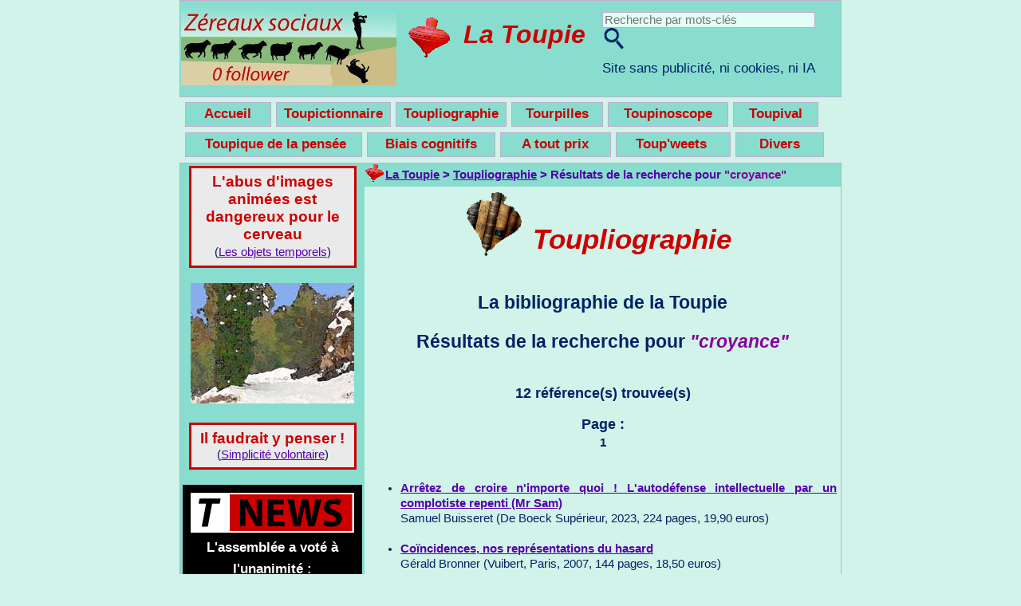

--- FILE ---
content_type: text/html
request_url: https://www.toupie.org/Bibliographie/tri_bibliographie.php?mot=croyance&match=5
body_size: 2571
content:
<!DOCTYPE HTML>
<html lang="fr">
<head>
   <meta name="viewport" content="width=device-width, initial-scale=1.0">
   <meta http-equiv="Content-Script-Type" content="text/javascript">
   <meta http-equiv="Content-Type" content="text/html; charset=UTF-8">
   <meta name="KeyWords" content="bibliographie, politique, économie, sociale, livre, croyance">
   <meta name="description" content="Classement par titre de la bibliographie : croyance">
   <title>Toupliographie. La bibliographie de la Toupie : croyance. Résultats de la recherche</title>
	<link rel="stylesheet" type="text/css" href="../Style.css">
</head>
<body leftmargin="0" marginwidth="0" topmargin="0" marginheight="0">
<a name="haut"></a>
<script language='JavaScript' src='../Menu_.js' type='text/javascript'></script>
<script language='JavaScript'  type='text/javascript'>
 function submitPage2(nameObjet)
	 {
	   var motvalue = document.forms[nameObjet].elements["mot"].value;
	   var matchradio = document.forms[nameObjet].elements["match"];
	   var matchvalue = 1;
	   for (var i=0; i<matchradio.length;i++) {
         if (matchradio[i].checked) {
            matchvalue = matchradio[i].value;
         }
      }
		var triradio = document.forms[nameObjet].elements["modetri"];
	   var trivalue = 1;
	   for (var i=0; i<triradio.length;i++) {
         if (triradio[i].checked) {
            trivalue = matchradio[i].value;
         }
      }
      var numpage = document.forms[nameObjet].elements["numpage"].value;
		 var url = 'tri_bibliographie.php?mot='+motvalue+'&modetri='+trivalue+'&match='+matchvalue+'&page='+numpage;
		 document.location= url;
	}

</script>
<form>
<table border="0" class="bandeau" cellspacing="0" cellpadding="1" width="100%"><tr>
<td width="2%"><a href="../index.html"><img src="../Accessoires/Toupie_2.gif" border="0"></a>
</td>
<td class="bandeau"><strong><a href="../index.html" title="accueil">La Toupie</a> >
 <a href="index.php" title="Accueil bibliographie">
 Toupliographie</a> > Résultats de la recherche pour <span class="citation">"croyance"</span></strong>
 </td>
</tr></table></form>
<table border="0" align="center" cellpadding="2" width="100%"><tr><td>
<center>
<table border="0"><tr><td><img src="../Accessoires/Toupliographie_1.gif" width="69" height="80" valign="top"></td>
<td><br><h1>&nbsp;Toupliographie&nbsp;</h1></center></td></tr></table>
<h3>La bibliographie de la Toupie</h3>
<h3 font-style:italic; font-size:20pt;">Résultats de la recherche pour <i><span class="citation">"croyance"</span></i></h3>
</center>
<br>
<center><strong><big>12 référence(s) trouvée(s)</big></strong></center><br>
<center><strong><big>Page : <table class="">
	<tr>
			<td>1</td>
	</tr>
</table>
</big></strong></center>
<br>


<table border="0" cellspacing="0" align="center" width="100%"><tr><td>
<ul>

<li><strong><span style="font-size:11pt;"><a href="fiche.php?idbib=3026&titre=Arrêtez de croire n'importe quoi !">Arrêtez de croire n'importe quoi ! L'autodéfense intellectuelle par un complotiste repenti (Mr Sam)</a></span></strong><br>
Samuel Buisseret (De Boeck Supérieur, 2023, 224 pages, 19,90 euros)<br>
<br></li>
<li><strong><span style="font-size:11pt;"><a href="fiche.php?idbib=1197&titre=Coïncidences,">Coïncidences, nos représentations du hasard</a></span></strong><br>
Gérald Bronner (Vuibert, Paris, 2007, 144 pages, 18,50 euros)<br>
Collection : Culture scientifique.<br><br></li>
<li><strong><span style="font-size:11pt;"><a href="fiche.php?idbib=2201&titre=L'économie (se) raconte-t-elle des histoires ?">L'économie (se) raconte-t-elle des histoires ? Croyances et rationalités en économie</a></span></strong><br>
 Ouvrage collectif (La Découverte, Paris, 2019, 180 pages, 16 euros)<br>
Collection : Revue Regards croisés sur l'économie n°RCR/<br><br></li>
<li><strong><span style="font-size:11pt;"><a href="fiche.php?idbib=2259&titre=L'empire des croyances">L'empire des croyances </a></span></strong><br>
Gérald Bronner (P.U.F., Paris, 2003, 304 pages, 37,99 euros)<br>
Collection : Sociologies.<br><br></li>
<li><strong><span style="font-size:11pt;"><a href="fiche.php?idbib=673&titre=La crise de la croyance économique">La crise de la croyance économique </a></span></strong><br>
Frédéric Lebaron (Editions du Croquant, Broissieux, 2010, 234 pages, 21 euros)<br>
Collection : Dynamiques socio-économiques.<br><br></li>
<li><strong><span style="font-size:11pt;"><a href="fiche.php?idbib=424&titre=La croyance économique">La croyance économique </a></span></strong><br>
Frédéric Lebaron (Seuil, Paris, 2000, 260 pages, 20,30 euros)<br>
Collection : Liber.<br><br></li>
<li><strong><span style="font-size:11pt;"><a href="fiche.php?idbib=2821&titre=La Fabrique des croyances chez l'enfant.">La Fabrique des croyances chez l'enfant. Une histoire naturelle de la croyance</a></span></strong><br>
Fabrice Clément (Odile Jacob, Paris, 2023, 320 pages, 24,90 euros)<br>
<br></li>
<li><strong><span style="font-size:11pt;"><a href="fiche.php?idbib=3036&titre=Les effets placebo :">Les effets placebo : Des relations entre croyances et médecines</a></span></strong><br>
Alain Autret (L'Harmattan, Paris, 2013, 118 pages, 14 euros)<br>
<br></li>
<li><strong><span style="font-size:11pt;"><a href="fiche.php?idbib=1541&titre=Nos mythologies économiques">Nos mythologies économiques </a></span></strong><br>
Éloi Laurent (Les Liens qui libèrent, Paris, 2016, 112 pages, 12 euros)<br>
<br></li>
<li><strong><span style="font-size:11pt;"><a href="fiche.php?idbib=2643&titre=Pourquoi croit-on ?">Pourquoi croit-on ? </a></span></strong><br>
Thierry Ripoll (Sciences Humaines, Auxerre, 2020, 360 pages, 17 euros)<br>
Collection : Accent aigu.<br><br></li>
<li><strong><span style="font-size:11pt;"><a href="fiche.php?idbib=2644&titre=Psychologie des croyances aux théories du complot.">Psychologie des croyances aux théories du complot. Le bruit de la conspiration</a></span></strong><br>
Pascal Wagner-Egger (PU Grenoble, 2021, 168 pages, 18 euros)<br>
Collection : Points de vue et débats scientifiques. Préface de Gérald Bronner.<br><br></li>
<li><strong><span style="font-size:11pt;"><a href="fiche.php?idbib=2852&titre=Sur la légitimité :">Sur la légitimité : Croyance, obéissance, résistance</a></span></strong><br>
Yves Mény (Les Presses de Sciences Po, Paris, 2022, 252 pages, 17 euros)<br>
Collection : Essai.<br><br></li>


</span>
<br>
<center><strong><big>Page : <table class="">
	<tr>
			<td>1</td>
	</tr>
</table>
</big></strong></center>
<br>

</ul>
</td></tr>
<tr><td>


<!--
<form name="biblio" action="javascript:submitPage2('biblio')" method="post" >
<table border=0 cellpadding=6 width="550">
	<tr>
		<td width="250" valign="top">
			<strong><big>Moteur de recherche</big></strong><br>
			<br>
			<input type="text" size="30" name="mot"><br>
			Si&nbsp;plusieurs&nbsp;mots,&nbsp;les&nbsp;séparer&nbsp;par&nbsp;un&nbsp;espace&nbsp;&nbsp;&nbsp;&nbsp;&nbsp;&nbsp;&nbsp;&nbsp;<br>
			 Pour la fonction OU, mettre un tiret - entre les mots <br>
			<input type="submit" name="Submit" value="Chercher"><br>
		</td>
		<td width="140"  valign="top">
			<big>&nbsp;</big><br>
			<b>Rechercher&nbsp;dans&nbsp;:</b><br>
			<input type="radio" name="match"  value ="1" checked>Titre<br>
			<input type="radio" name="match"  value ="2">Auteur<br>
			<input type="radio" name="match"  value ="3">Editeur<br>
			<input type="radio" name="match"  value ="4">Année<br>
			<input type="radio" name="match" checked value ="5">Mots clés<br>
		</td>
		<td width="150" valign="top">
			<big>&nbsp;</big><br>
			<b>Tri par :</b><br>
			<input type="radio" name="modetri"  checked  value ="1" checked>Titres<br>
			<input type="radio" name="modetri"  value ="2" >Auteurs<br>
			<input type="radio" name="modetri"  value ="3" >Dates<br>
			<input type="radio" name="modetri"  value ="4" >Editeurs<br>
		</td>

	</tr>
</table>
</form>
-->

</td>
</tr>
</table>
<br>
<hr>
<center>
	<a href="../index.html">Accueil</a>
	&nbsp;&nbsp;&nbsp;
	<a href="index.php" title="Accueil bibliographie">"Toupliographie"</a>
	&nbsp;&nbsp;&nbsp;
	<a href="#haut">Haut de page</a>
	&nbsp;&nbsp;&nbsp;
	<script language='JavaScript' src='../Pied_de_page.js' type='text/javascript'></script>
<br>
<br>
</span>
</td></tr></table>
</td></form></tr></table>
</body>
</html>
